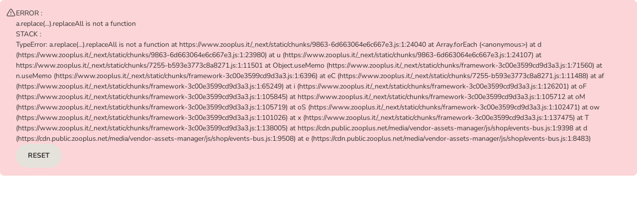

--- FILE ---
content_type: application/javascript; charset=UTF-8
request_url: https://www.zooplus.it/_next/static/nwiC_l2JvqmtnrA96kOgU/_buildManifest.js
body_size: 1626
content:
self.__BUILD_MANIFEST=function(s,a,c,e,t,i,d,n,o,h,r,f,p,u,b,k,l,j,m,g,_,v,y,I,B,F,A,w,z,D,S,E,L,M,N,T,U,C,H){return{__rewrites:{afterFiles:[{has:s,source:"/checkout/:path*",destination:s},{has:s,source:"/explore-bff-api/api/:path*",destination:s},{has:s,source:"/feedback-review-api/api/:path*",destination:s},{has:s,source:"/feedback-reviews",destination:s},{has:s,source:"/hopps-events/api/:path*",destination:s},{has:s,source:"/hopps-product-catalog/api/:path*",destination:s},{has:s,source:"/hopps-search/api/:path*",destination:s},{has:s,source:"/hopps-suggest/api/:path*",destination:s},{has:s,source:"/leto-events/:path*",destination:s},{has:s,source:"/leto-personalization/api/:path*",destination:s},{has:s,source:"/loy/api/:path*",destination:s},{has:s,source:"/myaccount/api/:path*",destination:s},{has:s,source:"/om/:path*",destination:s},{has:s,source:"/pricing/abd/:path*",destination:s},{has:s,source:"/services/food-advisor/:path*",destination:s},{has:s,source:"/web/sso-myzooplus/:path*",destination:s},{has:s,source:"/zootopia-recommender/api/:path*",destination:s},{has:s,source:"/zootopia-events/api/:path*",destination:s},{has:s,source:"/product-comparison/:path*",destination:s},{has:s,source:"/layout-api/:path*",destination:s},{has:s,source:"/semiprotected/api/:path*",destination:s}],beforeFiles:[],fallback:[]},__routerFilterStatic:{numItems:2,errorRate:1e-4,numBits:39,numHashes:14,bitArray:[0,1,1,0,a,a,c,c,c,c,c,a,c,c,c,a,a,c,a,c,a,a,a,a,c,a,c,a,a,a,a,c,a,c,a,c,c,c,a]},__routerFilterDynamic:{numItems:2,errorRate:1e-4,numBits:39,numHashes:14,bitArray:[a,a,c,a,a,c,c,a,c,c,c,a,a,c,c,a,a,c,c,c,a,a,a,a,c,a,c,a,a,a,a,c,c,c,c,a,c,a,c]},"/_error":["static/chunks/pages/_error-8a8bb8b6d7787f67.js"],"/customerpicturedisplay":[e,d,n,h,r,f,u,k,t,i,o,p,b,l,j,F,A,E,L,"static/css/d69efb6275551ad7.css","static/chunks/pages/customerpicturedisplay-43fd2ab61114563d.js"],"/feedback":[e,d,n,h,r,k,"static/chunks/8550-99063f50fe21130d.js",t,i,o,p,b,l,F,A,"static/css/e929f2f147c822f7.css","static/chunks/pages/feedback-f0f12270e7e7a074.js"],"/feedback-form":[e,h,r,"static/chunks/9912-7ce85c6e95e0cfc5.js",t,i,p,b,M,"static/css/a98d88f40ced0568.css","static/chunks/pages/feedback-form-e1bca48f68f49de8.js"],"/health":["static/chunks/pages/health-256cbad8e02d8cc4.js"],"/home":[e,d,n,h,r,k,"static/css/eef2f13fdbf01432.css",t,i,o,p,l,j,"static/css/da23e1546251d745.css","static/chunks/pages/home-84398aed545fbe34.js"],"/level2":[_,e,d,n,f,u,m,v,y,t,i,o,g,j,I,B,N,"static/css/b86f579d69aabe2b.css","static/chunks/pages/level2-73fb3f505fde846d.js"],"/level3":[_,e,d,n,f,u,m,v,y,t,i,o,g,j,I,B,N,"static/css/ba3f3446a93fce86.css","static/chunks/pages/level3-4533aa56a2371c09.js"],"/pdp":[e,d,n,h,r,f,u,k,m,T,U,"static/chunks/9605-9ad538845c3c97da.js",t,i,o,p,b,l,j,F,A,E,L,C,M,"static/css/13ce5c46b07ddbe4.css","static/chunks/pages/pdp-5ba0aee55e954a10.js"],"/search":[_,e,d,n,f,u,m,v,y,t,i,o,g,I,B,H,"static/chunks/pages/search-ea33e0021a459f8b.js"],"/seller":[e,h,r,t,i,p,b,C,"static/css/e7b15df6446e7a9c.css","static/chunks/pages/seller-13666a602a9fdbd5.js"],"/special-offers":[_,e,d,n,f,u,m,v,y,t,i,o,g,I,B,"static/css/0b8a28d76ffacede.css","static/chunks/pages/special-offers-72a85433bc76589c.js"],"/static-page":[e,d,n,h,r,f,k,T,U,t,i,o,p,b,l,g,j,"static/css/59fffac9827b1d9a.css","static/chunks/pages/static-page-922217906118f9e0.js"],"/stockreminder":[e,d,n,h,r,k,t,i,o,p,b,l,"static/css/62ee211a9d051f24.css","static/chunks/pages/stockreminder-5d4e347b6e084227.js"],"/v5/products":[_,e,d,n,f,u,m,v,y,t,i,o,g,I,B,H,"static/chunks/pages/v5/products-e9d1ce2fa412ee80.js"],sortedPages:["/_app","/_error","/customerpicturedisplay","/feedback","/feedback-form","/health","/home","/level2","/level3","/pdp","/search","/seller","/special-offers","/static-page","/stockreminder","/v5/products"]}}(void 0,0,1,"static/chunks/9502-18e8ef1699ef3b0a.js","static/css/de53db7c2e1a051e.css","static/chunks/9863-6d663064e6c667e3.js","static/chunks/5301-e0a1f92acab62db4.js","static/chunks/3882-ff29e23932fb46fd.js","static/chunks/2949-2e29eced7609bbcb.js","static/css/05a2fe609f0e270a.css","static/chunks/7975-b66592e7ede2f0fc.js","static/chunks/9688-7089ac8c03cf7f99.js","static/chunks/7255-b593e3773c8a8271.js","static/chunks/4483-678b996eb0c30251.js","static/chunks/8263-1d181dcfea139b1a.js","static/chunks/6995-2103dd6a4f8120ae.js","static/chunks/7743-cce52cd9249d3854.js","static/css/727973242bb33abd.css","static/chunks/1555-fca31ac90fddcadd.js","static/chunks/7907-e8c5d857f5088226.js","static/chunks/88582017-c30b3aba373bc183.js","static/css/766729f4db098bc7.css","static/chunks/8513-438c879bdad06a70.js","static/css/6a46be68fc27113d.css","static/chunks/7366-c51a88e04437845f.js","static/css/76d936e69e715351.css","static/chunks/2616-dade98c7b93d3e4c.js",2,1e-4,39,14,"static/css/6044b4bef589bdc7.css","static/chunks/9749-96a9e84d647a5f72.js","static/chunks/4604-8950180eac7bd165.js","static/chunks/2214-b2c283a54d4362f4.js","static/css/af2c275b2f7137e1.css","static/chunks/5517-94f3fd187f9548ea.js","static/chunks/6601-ce8d318a0fb3a6ef.js","static/css/3eadead0ede9218c.css"),self.__BUILD_MANIFEST_CB&&self.__BUILD_MANIFEST_CB();